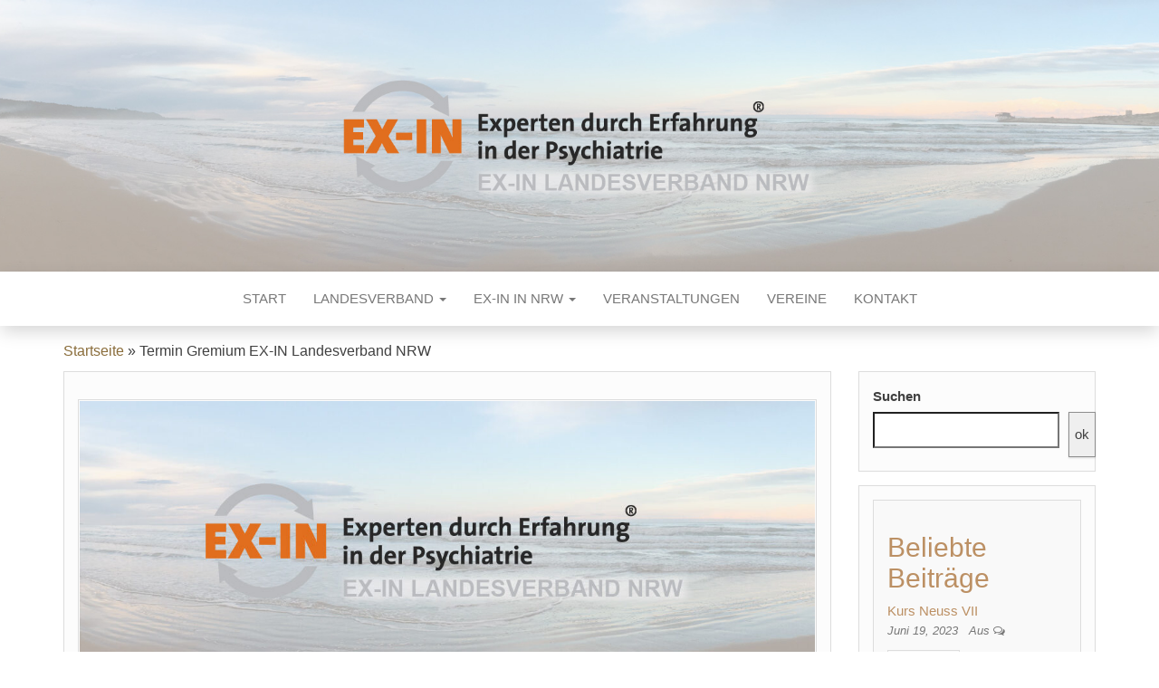

--- FILE ---
content_type: text/html; charset=UTF-8
request_url: https://nrw.ex-in.de/landesverband/termin-gremium-lv-nrw/
body_size: 61891
content:
<!DOCTYPE html>
<html lang="de">
	<head>
		<meta http-equiv="content-type" content="text/html; charset=UTF-8" />
		<meta http-equiv="X-UA-Compatible" content="IE=edge">
		<meta name="viewport" content="width=device-width, initial-scale=1">
		<link rel="pingback" href="https://nrw.ex-in.de/xmlrpc.php" />
		<link rel="dns-prefetch" href="//cdn.hu-manity.co" />
		<!-- Cookie Compliance -->
		<script type="text/javascript">var huOptions = {"appID":"nrwex-inde-8867610","currentLanguage":"de","blocking":true,"globalCookie":false,"isAdmin":false,"privacyConsent":true,"forms":[],"customProviders":[],"customPatterns":[]};</script>
		<script type="text/javascript" src="https://cdn.hu-manity.co/hu-banner.min.js"></script><meta name='robots' content='index, follow, max-image-preview:large, max-snippet:-1, max-video-preview:-1' />

	<!-- This site is optimized with the Yoast SEO plugin v26.7 - https://yoast.com/wordpress/plugins/seo/ -->
	<title>Termin Gremium EX-IN Landesverband NRW - Experten durch Erfahrung in der Psychiatrie</title>
	<meta name="description" content="Das nächste Treffen findet am Mittwoch 25.03.2026 um 17:00 statt und dauert ca. bis 18:30. Ort und Themen im Beitrag. Anmeldung sinnvoll, aber nicht erforderlich." />
	<link rel="canonical" href="https://nrw.ex-in.de/landesverband/termin-gremium-lv-nrw/" />
	<meta property="og:locale" content="de_DE" />
	<meta property="og:type" content="article" />
	<meta property="og:title" content="Termin Gremium EX-IN Landesverband NRW - Experten durch Erfahrung in der Psychiatrie" />
	<meta property="og:description" content="Das nächste Treffen findet am Mittwoch 25.03.2026 um 17:00 statt und dauert ca. bis 18:30. Ort und Themen im Beitrag. Anmeldung sinnvoll, aber nicht erforderlich." />
	<meta property="og:url" content="https://nrw.ex-in.de/landesverband/termin-gremium-lv-nrw/" />
	<meta property="og:site_name" content="Experten durch Erfahrung in der Psychiatrie" />
	<meta property="article:published_time" content="2025-12-17T17:18:34+00:00" />
	<meta property="article:modified_time" content="2025-12-17T19:30:53+00:00" />
	<meta property="og:image" content="http://nrw.ex-in.de/wp-content/uploads/2022/05/Header-EX-IN-NRW.jpg" />
	<meta property="og:image:width" content="1920" />
	<meta property="og:image:height" content="432" />
	<meta property="og:image:type" content="image/jpeg" />
	<meta name="author" content="su" />
	<meta name="twitter:card" content="summary_large_image" />
	<meta name="twitter:label1" content="Verfasst von" />
	<meta name="twitter:data1" content="su" />
	<meta name="twitter:label2" content="Geschätzte Lesezeit" />
	<meta name="twitter:data2" content="2 Minuten" />
	<script type="application/ld+json" class="yoast-schema-graph">{"@context":"https://schema.org","@graph":[{"@type":"Article","@id":"https://nrw.ex-in.de/landesverband/termin-gremium-lv-nrw/#article","isPartOf":{"@id":"https://nrw.ex-in.de/landesverband/termin-gremium-lv-nrw/"},"author":{"name":"su","@id":"https://nrw.ex-in.de/#/schema/person/d73d5dee41a4d7dfee796e62cc6dd4a7"},"headline":"Termin Gremium EX-IN Landesverband NRW","datePublished":"2025-12-17T17:18:34+00:00","dateModified":"2025-12-17T19:30:53+00:00","mainEntityOfPage":{"@id":"https://nrw.ex-in.de/landesverband/termin-gremium-lv-nrw/"},"wordCount":293,"image":{"@id":"https://nrw.ex-in.de/landesverband/termin-gremium-lv-nrw/#primaryimage"},"thumbnailUrl":"https://nrw.ex-in.de/wp-content/uploads/2022/05/Header-EX-IN-NRW.jpg","keywords":["Erfahrungsaustausch","Gemeinsam arbeiten","Gremium EX-IN Landesverband NRW","Landessprecher","Veranstaltungen"],"articleSection":["Landesverband","Veranstaltungen und Berichte"],"inLanguage":"de"},{"@type":"WebPage","@id":"https://nrw.ex-in.de/landesverband/termin-gremium-lv-nrw/","url":"https://nrw.ex-in.de/landesverband/termin-gremium-lv-nrw/","name":"Termin Gremium EX-IN Landesverband NRW - Experten durch Erfahrung in der Psychiatrie","isPartOf":{"@id":"https://nrw.ex-in.de/#website"},"primaryImageOfPage":{"@id":"https://nrw.ex-in.de/landesverband/termin-gremium-lv-nrw/#primaryimage"},"image":{"@id":"https://nrw.ex-in.de/landesverband/termin-gremium-lv-nrw/#primaryimage"},"thumbnailUrl":"https://nrw.ex-in.de/wp-content/uploads/2022/05/Header-EX-IN-NRW.jpg","datePublished":"2025-12-17T17:18:34+00:00","dateModified":"2025-12-17T19:30:53+00:00","author":{"@id":"https://nrw.ex-in.de/#/schema/person/d73d5dee41a4d7dfee796e62cc6dd4a7"},"description":"Das nächste Treffen findet am Mittwoch 25.03.2026 um 17:00 statt und dauert ca. bis 18:30. Ort und Themen im Beitrag. Anmeldung sinnvoll, aber nicht erforderlich.","breadcrumb":{"@id":"https://nrw.ex-in.de/landesverband/termin-gremium-lv-nrw/#breadcrumb"},"inLanguage":"de","potentialAction":[{"@type":"ReadAction","target":["https://nrw.ex-in.de/landesverband/termin-gremium-lv-nrw/"]}]},{"@type":"ImageObject","inLanguage":"de","@id":"https://nrw.ex-in.de/landesverband/termin-gremium-lv-nrw/#primaryimage","url":"https://nrw.ex-in.de/wp-content/uploads/2022/05/Header-EX-IN-NRW.jpg","contentUrl":"https://nrw.ex-in.de/wp-content/uploads/2022/05/Header-EX-IN-NRW.jpg","width":1920,"height":432},{"@type":"BreadcrumbList","@id":"https://nrw.ex-in.de/landesverband/termin-gremium-lv-nrw/#breadcrumb","itemListElement":[{"@type":"ListItem","position":1,"name":"Startseite","item":"https://nrw.ex-in.de/"},{"@type":"ListItem","position":2,"name":"Termin Gremium EX-IN Landesverband NRW"}]},{"@type":"WebSite","@id":"https://nrw.ex-in.de/#website","url":"https://nrw.ex-in.de/","name":"Experten durch Erfahrung in der Psychiatrie","description":"EX-IN Landesverband NRW","potentialAction":[{"@type":"SearchAction","target":{"@type":"EntryPoint","urlTemplate":"https://nrw.ex-in.de/?s={search_term_string}"},"query-input":{"@type":"PropertyValueSpecification","valueRequired":true,"valueName":"search_term_string"}}],"inLanguage":"de"},{"@type":"Person","@id":"https://nrw.ex-in.de/#/schema/person/d73d5dee41a4d7dfee796e62cc6dd4a7","name":"su","image":{"@type":"ImageObject","inLanguage":"de","@id":"https://nrw.ex-in.de/#/schema/person/image/","url":"https://secure.gravatar.com/avatar/913443d67f3ea0cde635e825fa0e188aedd22ed645a44185cee9a6079b4fa287?s=96&d=mm&r=g","contentUrl":"https://secure.gravatar.com/avatar/913443d67f3ea0cde635e825fa0e188aedd22ed645a44185cee9a6079b4fa287?s=96&d=mm&r=g","caption":"su"},"sameAs":["http://nrw.ex-in.de"],"url":"https://nrw.ex-in.de/author/sunshine/"}]}</script>
	<!-- / Yoast SEO plugin. -->


<link rel="alternate" type="application/rss+xml" title="Experten durch Erfahrung in der Psychiatrie &raquo; Feed" href="https://nrw.ex-in.de/feed/" />
<link rel="alternate" type="application/rss+xml" title="Experten durch Erfahrung in der Psychiatrie &raquo; Kommentar-Feed" href="https://nrw.ex-in.de/comments/feed/" />
<link rel="alternate" type="application/rss+xml" title="Experten durch Erfahrung in der Psychiatrie &raquo; Termin Gremium EX-IN Landesverband NRW-Kommentar-Feed" href="https://nrw.ex-in.de/landesverband/termin-gremium-lv-nrw/feed/" />
<link rel="alternate" title="oEmbed (JSON)" type="application/json+oembed" href="https://nrw.ex-in.de/wp-json/oembed/1.0/embed?url=https%3A%2F%2Fnrw.ex-in.de%2Flandesverband%2Ftermin-gremium-lv-nrw%2F" />
<link rel="alternate" title="oEmbed (XML)" type="text/xml+oembed" href="https://nrw.ex-in.de/wp-json/oembed/1.0/embed?url=https%3A%2F%2Fnrw.ex-in.de%2Flandesverband%2Ftermin-gremium-lv-nrw%2F&#038;format=xml" />
<style id='wp-img-auto-sizes-contain-inline-css' type='text/css'>
img:is([sizes=auto i],[sizes^="auto," i]){contain-intrinsic-size:3000px 1500px}
/*# sourceURL=wp-img-auto-sizes-contain-inline-css */
</style>
<style id='wp-emoji-styles-inline-css' type='text/css'>

	img.wp-smiley, img.emoji {
		display: inline !important;
		border: none !important;
		box-shadow: none !important;
		height: 1em !important;
		width: 1em !important;
		margin: 0 0.07em !important;
		vertical-align: -0.1em !important;
		background: none !important;
		padding: 0 !important;
	}
/*# sourceURL=wp-emoji-styles-inline-css */
</style>
<style id='wp-block-library-inline-css' type='text/css'>
:root{--wp-block-synced-color:#7a00df;--wp-block-synced-color--rgb:122,0,223;--wp-bound-block-color:var(--wp-block-synced-color);--wp-editor-canvas-background:#ddd;--wp-admin-theme-color:#007cba;--wp-admin-theme-color--rgb:0,124,186;--wp-admin-theme-color-darker-10:#006ba1;--wp-admin-theme-color-darker-10--rgb:0,107,160.5;--wp-admin-theme-color-darker-20:#005a87;--wp-admin-theme-color-darker-20--rgb:0,90,135;--wp-admin-border-width-focus:2px}@media (min-resolution:192dpi){:root{--wp-admin-border-width-focus:1.5px}}.wp-element-button{cursor:pointer}:root .has-very-light-gray-background-color{background-color:#eee}:root .has-very-dark-gray-background-color{background-color:#313131}:root .has-very-light-gray-color{color:#eee}:root .has-very-dark-gray-color{color:#313131}:root .has-vivid-green-cyan-to-vivid-cyan-blue-gradient-background{background:linear-gradient(135deg,#00d084,#0693e3)}:root .has-purple-crush-gradient-background{background:linear-gradient(135deg,#34e2e4,#4721fb 50%,#ab1dfe)}:root .has-hazy-dawn-gradient-background{background:linear-gradient(135deg,#faaca8,#dad0ec)}:root .has-subdued-olive-gradient-background{background:linear-gradient(135deg,#fafae1,#67a671)}:root .has-atomic-cream-gradient-background{background:linear-gradient(135deg,#fdd79a,#004a59)}:root .has-nightshade-gradient-background{background:linear-gradient(135deg,#330968,#31cdcf)}:root .has-midnight-gradient-background{background:linear-gradient(135deg,#020381,#2874fc)}:root{--wp--preset--font-size--normal:16px;--wp--preset--font-size--huge:42px}.has-regular-font-size{font-size:1em}.has-larger-font-size{font-size:2.625em}.has-normal-font-size{font-size:var(--wp--preset--font-size--normal)}.has-huge-font-size{font-size:var(--wp--preset--font-size--huge)}.has-text-align-center{text-align:center}.has-text-align-left{text-align:left}.has-text-align-right{text-align:right}.has-fit-text{white-space:nowrap!important}#end-resizable-editor-section{display:none}.aligncenter{clear:both}.items-justified-left{justify-content:flex-start}.items-justified-center{justify-content:center}.items-justified-right{justify-content:flex-end}.items-justified-space-between{justify-content:space-between}.screen-reader-text{border:0;clip-path:inset(50%);height:1px;margin:-1px;overflow:hidden;padding:0;position:absolute;width:1px;word-wrap:normal!important}.screen-reader-text:focus{background-color:#ddd;clip-path:none;color:#444;display:block;font-size:1em;height:auto;left:5px;line-height:normal;padding:15px 23px 14px;text-decoration:none;top:5px;width:auto;z-index:100000}html :where(.has-border-color){border-style:solid}html :where([style*=border-top-color]){border-top-style:solid}html :where([style*=border-right-color]){border-right-style:solid}html :where([style*=border-bottom-color]){border-bottom-style:solid}html :where([style*=border-left-color]){border-left-style:solid}html :where([style*=border-width]){border-style:solid}html :where([style*=border-top-width]){border-top-style:solid}html :where([style*=border-right-width]){border-right-style:solid}html :where([style*=border-bottom-width]){border-bottom-style:solid}html :where([style*=border-left-width]){border-left-style:solid}html :where(img[class*=wp-image-]){height:auto;max-width:100%}:where(figure){margin:0 0 1em}html :where(.is-position-sticky){--wp-admin--admin-bar--position-offset:var(--wp-admin--admin-bar--height,0px)}@media screen and (max-width:600px){html :where(.is-position-sticky){--wp-admin--admin-bar--position-offset:0px}}

/*# sourceURL=wp-block-library-inline-css */
</style><style id='wp-block-heading-inline-css' type='text/css'>
h1:where(.wp-block-heading).has-background,h2:where(.wp-block-heading).has-background,h3:where(.wp-block-heading).has-background,h4:where(.wp-block-heading).has-background,h5:where(.wp-block-heading).has-background,h6:where(.wp-block-heading).has-background{padding:1.25em 2.375em}h1.has-text-align-left[style*=writing-mode]:where([style*=vertical-lr]),h1.has-text-align-right[style*=writing-mode]:where([style*=vertical-rl]),h2.has-text-align-left[style*=writing-mode]:where([style*=vertical-lr]),h2.has-text-align-right[style*=writing-mode]:where([style*=vertical-rl]),h3.has-text-align-left[style*=writing-mode]:where([style*=vertical-lr]),h3.has-text-align-right[style*=writing-mode]:where([style*=vertical-rl]),h4.has-text-align-left[style*=writing-mode]:where([style*=vertical-lr]),h4.has-text-align-right[style*=writing-mode]:where([style*=vertical-rl]),h5.has-text-align-left[style*=writing-mode]:where([style*=vertical-lr]),h5.has-text-align-right[style*=writing-mode]:where([style*=vertical-rl]),h6.has-text-align-left[style*=writing-mode]:where([style*=vertical-lr]),h6.has-text-align-right[style*=writing-mode]:where([style*=vertical-rl]){rotate:180deg}
/*# sourceURL=https://nrw.ex-in.de/wp-includes/blocks/heading/style.min.css */
</style>
<style id='wp-block-list-inline-css' type='text/css'>
ol,ul{box-sizing:border-box}:root :where(.wp-block-list.has-background){padding:1.25em 2.375em}
/*# sourceURL=https://nrw.ex-in.de/wp-includes/blocks/list/style.min.css */
</style>
<style id='wp-block-search-inline-css' type='text/css'>
.wp-block-search__button{margin-left:10px;word-break:normal}.wp-block-search__button.has-icon{line-height:0}.wp-block-search__button svg{height:1.25em;min-height:24px;min-width:24px;width:1.25em;fill:currentColor;vertical-align:text-bottom}:where(.wp-block-search__button){border:1px solid #ccc;padding:6px 10px}.wp-block-search__inside-wrapper{display:flex;flex:auto;flex-wrap:nowrap;max-width:100%}.wp-block-search__label{width:100%}.wp-block-search.wp-block-search__button-only .wp-block-search__button{box-sizing:border-box;display:flex;flex-shrink:0;justify-content:center;margin-left:0;max-width:100%}.wp-block-search.wp-block-search__button-only .wp-block-search__inside-wrapper{min-width:0!important;transition-property:width}.wp-block-search.wp-block-search__button-only .wp-block-search__input{flex-basis:100%;transition-duration:.3s}.wp-block-search.wp-block-search__button-only.wp-block-search__searchfield-hidden,.wp-block-search.wp-block-search__button-only.wp-block-search__searchfield-hidden .wp-block-search__inside-wrapper{overflow:hidden}.wp-block-search.wp-block-search__button-only.wp-block-search__searchfield-hidden .wp-block-search__input{border-left-width:0!important;border-right-width:0!important;flex-basis:0;flex-grow:0;margin:0;min-width:0!important;padding-left:0!important;padding-right:0!important;width:0!important}:where(.wp-block-search__input){appearance:none;border:1px solid #949494;flex-grow:1;font-family:inherit;font-size:inherit;font-style:inherit;font-weight:inherit;letter-spacing:inherit;line-height:inherit;margin-left:0;margin-right:0;min-width:3rem;padding:8px;text-decoration:unset!important;text-transform:inherit}:where(.wp-block-search__button-inside .wp-block-search__inside-wrapper){background-color:#fff;border:1px solid #949494;box-sizing:border-box;padding:4px}:where(.wp-block-search__button-inside .wp-block-search__inside-wrapper) .wp-block-search__input{border:none;border-radius:0;padding:0 4px}:where(.wp-block-search__button-inside .wp-block-search__inside-wrapper) .wp-block-search__input:focus{outline:none}:where(.wp-block-search__button-inside .wp-block-search__inside-wrapper) :where(.wp-block-search__button){padding:4px 8px}.wp-block-search.aligncenter .wp-block-search__inside-wrapper{margin:auto}.wp-block[data-align=right] .wp-block-search.wp-block-search__button-only .wp-block-search__inside-wrapper{float:right}
/*# sourceURL=https://nrw.ex-in.de/wp-includes/blocks/search/style.min.css */
</style>
<style id='wp-block-columns-inline-css' type='text/css'>
.wp-block-columns{box-sizing:border-box;display:flex;flex-wrap:wrap!important}@media (min-width:782px){.wp-block-columns{flex-wrap:nowrap!important}}.wp-block-columns{align-items:normal!important}.wp-block-columns.are-vertically-aligned-top{align-items:flex-start}.wp-block-columns.are-vertically-aligned-center{align-items:center}.wp-block-columns.are-vertically-aligned-bottom{align-items:flex-end}@media (max-width:781px){.wp-block-columns:not(.is-not-stacked-on-mobile)>.wp-block-column{flex-basis:100%!important}}@media (min-width:782px){.wp-block-columns:not(.is-not-stacked-on-mobile)>.wp-block-column{flex-basis:0;flex-grow:1}.wp-block-columns:not(.is-not-stacked-on-mobile)>.wp-block-column[style*=flex-basis]{flex-grow:0}}.wp-block-columns.is-not-stacked-on-mobile{flex-wrap:nowrap!important}.wp-block-columns.is-not-stacked-on-mobile>.wp-block-column{flex-basis:0;flex-grow:1}.wp-block-columns.is-not-stacked-on-mobile>.wp-block-column[style*=flex-basis]{flex-grow:0}:where(.wp-block-columns){margin-bottom:1.75em}:where(.wp-block-columns.has-background){padding:1.25em 2.375em}.wp-block-column{flex-grow:1;min-width:0;overflow-wrap:break-word;word-break:break-word}.wp-block-column.is-vertically-aligned-top{align-self:flex-start}.wp-block-column.is-vertically-aligned-center{align-self:center}.wp-block-column.is-vertically-aligned-bottom{align-self:flex-end}.wp-block-column.is-vertically-aligned-stretch{align-self:stretch}.wp-block-column.is-vertically-aligned-bottom,.wp-block-column.is-vertically-aligned-center,.wp-block-column.is-vertically-aligned-top{width:100%}
/*# sourceURL=https://nrw.ex-in.de/wp-includes/blocks/columns/style.min.css */
</style>
<style id='wp-block-group-inline-css' type='text/css'>
.wp-block-group{box-sizing:border-box}:where(.wp-block-group.wp-block-group-is-layout-constrained){position:relative}
/*# sourceURL=https://nrw.ex-in.de/wp-includes/blocks/group/style.min.css */
</style>
<style id='wp-block-paragraph-inline-css' type='text/css'>
.is-small-text{font-size:.875em}.is-regular-text{font-size:1em}.is-large-text{font-size:2.25em}.is-larger-text{font-size:3em}.has-drop-cap:not(:focus):first-letter{float:left;font-size:8.4em;font-style:normal;font-weight:100;line-height:.68;margin:.05em .1em 0 0;text-transform:uppercase}body.rtl .has-drop-cap:not(:focus):first-letter{float:none;margin-left:.1em}p.has-drop-cap.has-background{overflow:hidden}:root :where(p.has-background){padding:1.25em 2.375em}:where(p.has-text-color:not(.has-link-color)) a{color:inherit}p.has-text-align-left[style*="writing-mode:vertical-lr"],p.has-text-align-right[style*="writing-mode:vertical-rl"]{rotate:180deg}
/*# sourceURL=https://nrw.ex-in.de/wp-includes/blocks/paragraph/style.min.css */
</style>
<style id='wp-block-separator-inline-css' type='text/css'>
@charset "UTF-8";.wp-block-separator{border:none;border-top:2px solid}:root :where(.wp-block-separator.is-style-dots){height:auto;line-height:1;text-align:center}:root :where(.wp-block-separator.is-style-dots):before{color:currentColor;content:"···";font-family:serif;font-size:1.5em;letter-spacing:2em;padding-left:2em}.wp-block-separator.is-style-dots{background:none!important;border:none!important}
/*# sourceURL=https://nrw.ex-in.de/wp-includes/blocks/separator/style.min.css */
</style>
<style id='global-styles-inline-css' type='text/css'>
:root{--wp--preset--aspect-ratio--square: 1;--wp--preset--aspect-ratio--4-3: 4/3;--wp--preset--aspect-ratio--3-4: 3/4;--wp--preset--aspect-ratio--3-2: 3/2;--wp--preset--aspect-ratio--2-3: 2/3;--wp--preset--aspect-ratio--16-9: 16/9;--wp--preset--aspect-ratio--9-16: 9/16;--wp--preset--color--black: #000000;--wp--preset--color--cyan-bluish-gray: #abb8c3;--wp--preset--color--white: #ffffff;--wp--preset--color--pale-pink: #f78da7;--wp--preset--color--vivid-red: #cf2e2e;--wp--preset--color--luminous-vivid-orange: #ff6900;--wp--preset--color--luminous-vivid-amber: #fcb900;--wp--preset--color--light-green-cyan: #7bdcb5;--wp--preset--color--vivid-green-cyan: #00d084;--wp--preset--color--pale-cyan-blue: #8ed1fc;--wp--preset--color--vivid-cyan-blue: #0693e3;--wp--preset--color--vivid-purple: #9b51e0;--wp--preset--gradient--vivid-cyan-blue-to-vivid-purple: linear-gradient(135deg,rgb(6,147,227) 0%,rgb(155,81,224) 100%);--wp--preset--gradient--light-green-cyan-to-vivid-green-cyan: linear-gradient(135deg,rgb(122,220,180) 0%,rgb(0,208,130) 100%);--wp--preset--gradient--luminous-vivid-amber-to-luminous-vivid-orange: linear-gradient(135deg,rgb(252,185,0) 0%,rgb(255,105,0) 100%);--wp--preset--gradient--luminous-vivid-orange-to-vivid-red: linear-gradient(135deg,rgb(255,105,0) 0%,rgb(207,46,46) 100%);--wp--preset--gradient--very-light-gray-to-cyan-bluish-gray: linear-gradient(135deg,rgb(238,238,238) 0%,rgb(169,184,195) 100%);--wp--preset--gradient--cool-to-warm-spectrum: linear-gradient(135deg,rgb(74,234,220) 0%,rgb(151,120,209) 20%,rgb(207,42,186) 40%,rgb(238,44,130) 60%,rgb(251,105,98) 80%,rgb(254,248,76) 100%);--wp--preset--gradient--blush-light-purple: linear-gradient(135deg,rgb(255,206,236) 0%,rgb(152,150,240) 100%);--wp--preset--gradient--blush-bordeaux: linear-gradient(135deg,rgb(254,205,165) 0%,rgb(254,45,45) 50%,rgb(107,0,62) 100%);--wp--preset--gradient--luminous-dusk: linear-gradient(135deg,rgb(255,203,112) 0%,rgb(199,81,192) 50%,rgb(65,88,208) 100%);--wp--preset--gradient--pale-ocean: linear-gradient(135deg,rgb(255,245,203) 0%,rgb(182,227,212) 50%,rgb(51,167,181) 100%);--wp--preset--gradient--electric-grass: linear-gradient(135deg,rgb(202,248,128) 0%,rgb(113,206,126) 100%);--wp--preset--gradient--midnight: linear-gradient(135deg,rgb(2,3,129) 0%,rgb(40,116,252) 100%);--wp--preset--font-size--small: 13px;--wp--preset--font-size--medium: 20px;--wp--preset--font-size--large: 36px;--wp--preset--font-size--x-large: 42px;--wp--preset--spacing--20: 0.44rem;--wp--preset--spacing--30: 0.67rem;--wp--preset--spacing--40: 1rem;--wp--preset--spacing--50: 1.5rem;--wp--preset--spacing--60: 2.25rem;--wp--preset--spacing--70: 3.38rem;--wp--preset--spacing--80: 5.06rem;--wp--preset--shadow--natural: 6px 6px 9px rgba(0, 0, 0, 0.2);--wp--preset--shadow--deep: 12px 12px 50px rgba(0, 0, 0, 0.4);--wp--preset--shadow--sharp: 6px 6px 0px rgba(0, 0, 0, 0.2);--wp--preset--shadow--outlined: 6px 6px 0px -3px rgb(255, 255, 255), 6px 6px rgb(0, 0, 0);--wp--preset--shadow--crisp: 6px 6px 0px rgb(0, 0, 0);}:where(.is-layout-flex){gap: 0.5em;}:where(.is-layout-grid){gap: 0.5em;}body .is-layout-flex{display: flex;}.is-layout-flex{flex-wrap: wrap;align-items: center;}.is-layout-flex > :is(*, div){margin: 0;}body .is-layout-grid{display: grid;}.is-layout-grid > :is(*, div){margin: 0;}:where(.wp-block-columns.is-layout-flex){gap: 2em;}:where(.wp-block-columns.is-layout-grid){gap: 2em;}:where(.wp-block-post-template.is-layout-flex){gap: 1.25em;}:where(.wp-block-post-template.is-layout-grid){gap: 1.25em;}.has-black-color{color: var(--wp--preset--color--black) !important;}.has-cyan-bluish-gray-color{color: var(--wp--preset--color--cyan-bluish-gray) !important;}.has-white-color{color: var(--wp--preset--color--white) !important;}.has-pale-pink-color{color: var(--wp--preset--color--pale-pink) !important;}.has-vivid-red-color{color: var(--wp--preset--color--vivid-red) !important;}.has-luminous-vivid-orange-color{color: var(--wp--preset--color--luminous-vivid-orange) !important;}.has-luminous-vivid-amber-color{color: var(--wp--preset--color--luminous-vivid-amber) !important;}.has-light-green-cyan-color{color: var(--wp--preset--color--light-green-cyan) !important;}.has-vivid-green-cyan-color{color: var(--wp--preset--color--vivid-green-cyan) !important;}.has-pale-cyan-blue-color{color: var(--wp--preset--color--pale-cyan-blue) !important;}.has-vivid-cyan-blue-color{color: var(--wp--preset--color--vivid-cyan-blue) !important;}.has-vivid-purple-color{color: var(--wp--preset--color--vivid-purple) !important;}.has-black-background-color{background-color: var(--wp--preset--color--black) !important;}.has-cyan-bluish-gray-background-color{background-color: var(--wp--preset--color--cyan-bluish-gray) !important;}.has-white-background-color{background-color: var(--wp--preset--color--white) !important;}.has-pale-pink-background-color{background-color: var(--wp--preset--color--pale-pink) !important;}.has-vivid-red-background-color{background-color: var(--wp--preset--color--vivid-red) !important;}.has-luminous-vivid-orange-background-color{background-color: var(--wp--preset--color--luminous-vivid-orange) !important;}.has-luminous-vivid-amber-background-color{background-color: var(--wp--preset--color--luminous-vivid-amber) !important;}.has-light-green-cyan-background-color{background-color: var(--wp--preset--color--light-green-cyan) !important;}.has-vivid-green-cyan-background-color{background-color: var(--wp--preset--color--vivid-green-cyan) !important;}.has-pale-cyan-blue-background-color{background-color: var(--wp--preset--color--pale-cyan-blue) !important;}.has-vivid-cyan-blue-background-color{background-color: var(--wp--preset--color--vivid-cyan-blue) !important;}.has-vivid-purple-background-color{background-color: var(--wp--preset--color--vivid-purple) !important;}.has-black-border-color{border-color: var(--wp--preset--color--black) !important;}.has-cyan-bluish-gray-border-color{border-color: var(--wp--preset--color--cyan-bluish-gray) !important;}.has-white-border-color{border-color: var(--wp--preset--color--white) !important;}.has-pale-pink-border-color{border-color: var(--wp--preset--color--pale-pink) !important;}.has-vivid-red-border-color{border-color: var(--wp--preset--color--vivid-red) !important;}.has-luminous-vivid-orange-border-color{border-color: var(--wp--preset--color--luminous-vivid-orange) !important;}.has-luminous-vivid-amber-border-color{border-color: var(--wp--preset--color--luminous-vivid-amber) !important;}.has-light-green-cyan-border-color{border-color: var(--wp--preset--color--light-green-cyan) !important;}.has-vivid-green-cyan-border-color{border-color: var(--wp--preset--color--vivid-green-cyan) !important;}.has-pale-cyan-blue-border-color{border-color: var(--wp--preset--color--pale-cyan-blue) !important;}.has-vivid-cyan-blue-border-color{border-color: var(--wp--preset--color--vivid-cyan-blue) !important;}.has-vivid-purple-border-color{border-color: var(--wp--preset--color--vivid-purple) !important;}.has-vivid-cyan-blue-to-vivid-purple-gradient-background{background: var(--wp--preset--gradient--vivid-cyan-blue-to-vivid-purple) !important;}.has-light-green-cyan-to-vivid-green-cyan-gradient-background{background: var(--wp--preset--gradient--light-green-cyan-to-vivid-green-cyan) !important;}.has-luminous-vivid-amber-to-luminous-vivid-orange-gradient-background{background: var(--wp--preset--gradient--luminous-vivid-amber-to-luminous-vivid-orange) !important;}.has-luminous-vivid-orange-to-vivid-red-gradient-background{background: var(--wp--preset--gradient--luminous-vivid-orange-to-vivid-red) !important;}.has-very-light-gray-to-cyan-bluish-gray-gradient-background{background: var(--wp--preset--gradient--very-light-gray-to-cyan-bluish-gray) !important;}.has-cool-to-warm-spectrum-gradient-background{background: var(--wp--preset--gradient--cool-to-warm-spectrum) !important;}.has-blush-light-purple-gradient-background{background: var(--wp--preset--gradient--blush-light-purple) !important;}.has-blush-bordeaux-gradient-background{background: var(--wp--preset--gradient--blush-bordeaux) !important;}.has-luminous-dusk-gradient-background{background: var(--wp--preset--gradient--luminous-dusk) !important;}.has-pale-ocean-gradient-background{background: var(--wp--preset--gradient--pale-ocean) !important;}.has-electric-grass-gradient-background{background: var(--wp--preset--gradient--electric-grass) !important;}.has-midnight-gradient-background{background: var(--wp--preset--gradient--midnight) !important;}.has-small-font-size{font-size: var(--wp--preset--font-size--small) !important;}.has-medium-font-size{font-size: var(--wp--preset--font-size--medium) !important;}.has-large-font-size{font-size: var(--wp--preset--font-size--large) !important;}.has-x-large-font-size{font-size: var(--wp--preset--font-size--x-large) !important;}
:where(.wp-block-columns.is-layout-flex){gap: 2em;}:where(.wp-block-columns.is-layout-grid){gap: 2em;}
/*# sourceURL=global-styles-inline-css */
</style>
<style id='core-block-supports-inline-css' type='text/css'>
.wp-container-core-group-is-layout-ad2f72ca{flex-wrap:nowrap;}.wp-container-core-columns-is-layout-9d6595d7{flex-wrap:nowrap;}
/*# sourceURL=core-block-supports-inline-css */
</style>

<style id='classic-theme-styles-inline-css' type='text/css'>
/*! This file is auto-generated */
.wp-block-button__link{color:#fff;background-color:#32373c;border-radius:9999px;box-shadow:none;text-decoration:none;padding:calc(.667em + 2px) calc(1.333em + 2px);font-size:1.125em}.wp-block-file__button{background:#32373c;color:#fff;text-decoration:none}
/*# sourceURL=/wp-includes/css/classic-themes.min.css */
</style>
<link rel='stylesheet' id='ht-contactform-block-style-css' href='https://nrw.ex-in.de/wp-content/plugins/ht-contactform/blocks/src/assets/css/style-index.css?ver=2.7.0' type='text/css' media='all' />
<link rel='stylesheet' id='contact-form-7-css' href='https://nrw.ex-in.de/wp-content/plugins/contact-form-7/includes/css/styles.css?ver=6.1.4' type='text/css' media='all' />
<link rel='stylesheet' id='cf7-extension-front-style-css' href='https://nrw.ex-in.de/wp-content/plugins/extensions-for-cf7/assets/css/cf7-extension-front-style.css?ver=3.4.0' type='text/css' media='all' />
<link rel='stylesheet' id='head-plus-css-css' href='https://nrw.ex-in.de/wp-content/plugins/head-plus/css/style.css?ver=1.1.2' type='text/css' media='all' />
<link rel='stylesheet' id='kalender-digital-css' href='https://nrw.ex-in.de/wp-content/plugins/kalender-digital/public/css/kalender-digital-public.css?ver=1.0.11' type='text/css' media='all' />
<link rel='stylesheet' id='head-blog-fonts-css' data-borlabs-font-blocker-href='https://fonts.googleapis.com/css?family=Raleway%3A300%2C400%2C700&#038;subset=latin-ext' type='text/css' media='all' />
<link rel='stylesheet' id='bootstrap-css' href='https://nrw.ex-in.de/wp-content/themes/head-blog/css/bootstrap.css?ver=3.3.7' type='text/css' media='all' />
<link rel='stylesheet' id='head-blog-stylesheet-css' href='https://nrw.ex-in.de/wp-content/themes/head-blog/style.css?ver=1.0.9' type='text/css' media='all' />
<link rel='stylesheet' id='font-awesome-css' href='https://nrw.ex-in.de/wp-content/themes/head-blog/css/font-awesome.min.css?ver=4.7.0' type='text/css' media='all' />
<script type="text/javascript" src="https://nrw.ex-in.de/wp-includes/js/jquery/jquery.min.js?ver=3.7.1" id="jquery-core-js"></script>
<script type="text/javascript" src="https://nrw.ex-in.de/wp-includes/js/jquery/jquery-migrate.min.js?ver=3.4.1" id="jquery-migrate-js"></script>
<script type="text/javascript" src="https://nrw.ex-in.de/wp-content/plugins/kalender-digital/public/js/kalender-digital-public.js?ver=1.0.11" id="kalender-digital-js"></script>
<link rel="https://api.w.org/" href="https://nrw.ex-in.de/wp-json/" /><link rel="alternate" title="JSON" type="application/json" href="https://nrw.ex-in.de/wp-json/wp/v2/posts/894" /><link rel="EditURI" type="application/rsd+xml" title="RSD" href="https://nrw.ex-in.de/xmlrpc.php?rsd" />
<meta name="generator" content="WordPress 6.9" />
<link rel='shortlink' href='https://nrw.ex-in.de/?p=894' />
	<style id="twentyseventeen-custom-header-styles" type="text/css">
			.site-title,
		.site-description {
			position: absolute;
			clip: rect(1px, 1px, 1px, 1px);
		}
		</style>
	<link rel="icon" href="https://nrw.ex-in.de/wp-content/uploads/2022/05/Logo-solo-250-px-150x150.jpg" sizes="32x32" />
<link rel="icon" href="https://nrw.ex-in.de/wp-content/uploads/2022/05/Logo-solo-250-px.jpg" sizes="192x192" />
<link rel="apple-touch-icon" href="https://nrw.ex-in.de/wp-content/uploads/2022/05/Logo-solo-250-px.jpg" />
<meta name="msapplication-TileImage" content="https://nrw.ex-in.de/wp-content/uploads/2022/05/Logo-solo-250-px.jpg" />
<style id="kirki-inline-styles">.site-branding-text h1.site-title a, .site-branding-text .site-title a, .site-branding-text h1.site-title a:hover, .site-branding-text .site-title a:hover, .site-branding-text h1.site-title, .site-branding-text .site-title{font-size:60px;font-weight:700;letter-spacing:0px;line-height:70px;text-transform:uppercase;}p.site-description{font-size:23px;font-weight:400;letter-spacing:0px;line-height:26px;text-transform:none;}#site-navigation, #site-navigation .navbar-nav > li > a, #site-navigation .dropdown-menu > li > a{font-size:15px;font-weight:400;letter-spacing:0px;text-transform:uppercase;}#top-navigation, #top-navigation .navbar-nav > li > a, #top-navigation .dropdown-menu > li > a, #top-navigation .nav .open > a{font-size:11px;font-weight:400;letter-spacing:0px;text-transform:uppercase;color:#fff;}#top-navigation .navbar-toggle .icon-bar{background-color:#fff;}#top-navigation .navbar-toggle{border-color:#fff;}body{font-size:16px;letter-spacing:0px;line-height:1.6;}.news-item h2 a, .page-header, .page-header a, h1.single-title, h1, h2, h3, h4, h5, h6{color:#bc9064;}#sidebar .widget-title h3{font-size:15px;font-weight:400;letter-spacing:0px;line-height:1.6;}.widget{font-size:15px;font-weight:400;letter-spacing:0px;line-height:1.6;}#content-footer-section .widget{font-size:15px;font-weight:400;letter-spacing:0px;text-transform:none;}#content-footer-section .widget-title h3{font-size:15px;font-weight:400;letter-spacing:0px;line-height:1.6;}#footer-nav, #footer-nav .navbar-nav > li > a, #footer-nav .dropdown-menu > li > a{font-size:15px;font-weight:400;letter-spacing:0px;text-transform:none;color:#fff;}.site-heading{padding-bottom:150px;padding-top:150px;}@media (min-width: 1480px){.head-plus-content-1440 .container{width:1170px;}.head-plus-content-1440 .site-heading{max-width:1170px;}}@media (min-width: 1320px){.head-plus-content-1280 .container{width:1170px;}.head-plus-content-1280 .site-heading{max-width:1170px;}}@media (min-width: 1200px){.head-plus-content-1170 .container{width:1170px;}.head-plus-content-1024 .container{width:1170px;}.head-plus-content-980 .container{width:1170px;}.head-plus-content-1170 .site-heading{max-width:1170px;}.head-plus-content-1024 .site-heading{max-width:1170px;}.head-plus-content-980 .site-heading{max-width:1170px;}}@media (min-width: 992px){.widget.col-md-3{width:25%;}}@media (max-width: 991px){.site-heading{padding-bottom:100px;padding-top:100px;}}@media (max-width: 767px){.site-heading{padding-bottom:80px;padding-top:80px;}}</style>	</head>
	<body id="blog" class="wp-singular post-template-default single single-post postid-894 single-format-standard wp-theme-head-blog cookies-not-set preloader-visible head-plus-content-1170 sidebar-sticky head-blog top-menu-on">
        		<div class="site-header container-fluid" style="background-image: url(https://nrw.ex-in.de/wp-content/uploads/2022/05/Header-EX-IN-NRW.jpg)">
	<div class="custom-header container" >
			<div class="site-heading text-center">
        		<div class="ad-before-heading container text-center"></div>
					<div class="site-branding-logo">
									</div>
				<div class="site-branding-text">
											<p class="site-title"><a href="https://nrw.ex-in.de/" rel="home">Experten durch Erfahrung in der Psychiatrie</a></p>
					
											<p class="site-description">
							EX-IN Landesverband NRW						</p>
									</div><!-- .site-branding-text -->
        		<div class="ad-after-heading container text-center"></div>
				</div>
	</div>
</div>
 
<div class="main-menu">
	<nav id="site-navigation" class="navbar navbar-default navbar-center">     
		<div class="container">   
			<div class="navbar-header">
									<div id="main-menu-panel" class="open-panel" data-panel="main-menu-panel">
						<span></span>
						<span></span>
						<span></span>
					</div>
							</div>
			<div class="menu-container"><ul id="menu-hauptmenue" class="nav navbar-nav"><li id="menu-item-17" class="menu-item menu-item-type-custom menu-item-object-custom menu-item-home menu-item-17"><a title="Start" href="http://nrw.ex-in.de">Start</a></li>
<li id="menu-item-24" class="menu-item menu-item-type-post_type menu-item-object-page menu-item-has-children menu-item-24 dropdown"><a title="Landesverband" href="https://nrw.ex-in.de/landesverband/" data-toggle="dropdown" class="dropdown-toggle">Landesverband <span class="caret"></span></a>
<ul role="menu" class=" dropdown-menu">
	<li id="menu-item-101" class="menu-item menu-item-type-post_type menu-item-object-page menu-item-101"><a title="Arbeitsgruppen" href="https://nrw.ex-in.de/landesverband/arbeitsgruppen/">Arbeitsgruppen</a></li>
	<li id="menu-item-104" class="menu-item menu-item-type-post_type menu-item-object-page menu-item-104"><a title="Aktuelle Projekte" href="https://nrw.ex-in.de/landesverband/aktuelle-projekte/">Aktuelle Projekte</a></li>
</ul>
</li>
<li id="menu-item-111" class="menu-item menu-item-type-post_type menu-item-object-page menu-item-has-children menu-item-111 dropdown"><a title="EX-IN in NRW" href="https://nrw.ex-in.de/ex-in-nrw/" data-toggle="dropdown" class="dropdown-toggle">EX-IN in NRW <span class="caret"></span></a>
<ul role="menu" class=" dropdown-menu">
	<li id="menu-item-112" class="menu-item menu-item-type-post_type menu-item-object-page menu-item-has-children menu-item-112 dropdown-submenu"><a title="EX-IN Kurse NRW" href="https://nrw.ex-in.de/ex-in-nrw/kurse-nrw/" data-toggle="dropdown" class="dropdown-toggle">EX-IN Kurse NRW</a>
	<ul role="menu" class=" dropdown-menu">
		<li id="menu-item-116" class="menu-item menu-item-type-post_type menu-item-object-page menu-item-116"><a title="Region Rheinland" href="https://nrw.ex-in.de/ex-in-nrw/kurse-nrw/kurse-region-rheinland/">Region Rheinland</a></li>
		<li id="menu-item-129" class="menu-item menu-item-type-post_type menu-item-object-page menu-item-129"><a title="Region Ostwestphalen-Lippe (OWL)" href="https://nrw.ex-in.de/ex-in-nrw/kurse-nrw/kurse-region-owl/">Region Ostwestphalen-Lippe (OWL)</a></li>
		<li id="menu-item-131" class="menu-item menu-item-type-post_type menu-item-object-page menu-item-131"><a title="Redundant 5" href="https://nrw.ex-in.de/ex-in-nrw/kurse-nrw/kurse-redundant5/">Redundant 5</a></li>
		<li id="menu-item-130" class="menu-item menu-item-type-post_type menu-item-object-page menu-item-130"><a title="Redundant 6" href="https://nrw.ex-in.de/ex-in-nrw/kurse-nrw/kurse-redundant6/">Redundant 6</a></li>
		<li id="menu-item-132" class="menu-item menu-item-type-post_type menu-item-object-page menu-item-132"><a title="Redundant 7" href="https://nrw.ex-in.de/ex-in-nrw/kurse-nrw/kurse-redundant7/">Redundant 7</a></li>
	</ul>
</li>
	<li id="menu-item-115" class="menu-item menu-item-type-post_type menu-item-object-page menu-item-has-children menu-item-115 dropdown-submenu"><a title="EX-IN Arbeitgeber NRW" href="https://nrw.ex-in.de/ex-in-nrw/arbeitgeber-nrw/" data-toggle="dropdown" class="dropdown-toggle">EX-IN Arbeitgeber NRW</a>
	<ul role="menu" class=" dropdown-menu">
		<li id="menu-item-135" class="menu-item menu-item-type-post_type menu-item-object-page menu-item-135"><a title="redundant" href="https://nrw.ex-in.de/ex-in-nrw/arbeitgeber-nrw/arbeitgeber-duesseldorf/">redundant</a></li>
		<li id="menu-item-138" class="menu-item menu-item-type-post_type menu-item-object-page menu-item-138"><a title="redundant 2" href="https://nrw.ex-in.de/ex-in-nrw/arbeitgeber-nrw/arbeitgeber-kreis-viersen/">redundant 2</a></li>
		<li id="menu-item-141" class="menu-item menu-item-type-post_type menu-item-object-page menu-item-141"><a title="redundant 3" href="https://nrw.ex-in.de/ex-in-nrw/arbeitgeber-nrw/arbeitgeber-neuss/">redundant 3</a></li>
		<li id="menu-item-144" class="menu-item menu-item-type-post_type menu-item-object-page menu-item-144"><a title="redundant 4" href="https://nrw.ex-in.de/ex-in-nrw/arbeitgeber-nrw/arbeitgeber-siegburg/">redundant 4</a></li>
	</ul>
</li>
</ul>
</li>
<li id="menu-item-28" class="menu-item menu-item-type-post_type menu-item-object-page menu-item-28"><a title="Veranstaltungen" href="https://nrw.ex-in.de/veranstaltungen/">Veranstaltungen</a></li>
<li id="menu-item-147" class="menu-item menu-item-type-post_type menu-item-object-page menu-item-147"><a title="Vereine" href="https://nrw.ex-in.de/vereine/">Vereine</a></li>
<li id="menu-item-78" class="menu-item menu-item-type-post_type menu-item-object-page menu-item-78"><a title="Kontakt" href="https://nrw.ex-in.de/kontakt/">Kontakt</a></li>
</ul></div>		</div>
			</nav> 
</div>
		<div class="ad-after-menu container text-center"></div>
	
<div class="container main-container" role="main">
	<div class="page-area">
		<p id="breadcrumbs"><span><span><a href="https://nrw.ex-in.de/">Startseite</a></span> &raquo; <span class="breadcrumb_last" aria-current="page">Termin Gremium EX-IN Landesverband NRW</span></span></p>
<!-- start content container -->
<!-- start content container -->
<div class="row">      
			<article class="col-md-9">
			                         
					<div class="post-894 post type-post status-publish format-standard has-post-thumbnail hentry category-landesverband category-veranstaltungen-und-berichte tag-erfahrungsaustausch tag-gemeinsam-arbeiten tag-gremium-ex-in-landesverband-nrw tag-landessprecher tag-veranstaltungen">
						<div class="single-wrap col-md-12">
									<div class="news-thumb ">
							<img class="lazy" src="https://nrw.ex-in.de/wp-content/plugins/head-plus/img/preloader.gif" data-src="https://nrw.ex-in.de/wp-content/uploads/2022/05/Header-EX-IN-NRW-1140x432.jpg" width="1140" height="432" title="Termin Gremium EX-IN Landesverband NRW" alt="Termin Gremium EX-IN Landesverband NRW"/>
				<noscript>
				<img width="1140" height="432" src="https://nrw.ex-in.de/wp-content/uploads/2022/05/Header-EX-IN-NRW-1140x432.jpg" class="attachment-head-blog-single size-head-blog-single wp-post-image" alt="" decoding="async" fetchpriority="high" />				</noscript>
					</div><!-- .news-thumb -->
								<h1 class="single-title">Termin Gremium EX-IN Landesverband NRW</h1>							<div class="single-meta text-center">
									<span class="posted-date">
		Dezember 17, 2025	</span>
	<span class="comments-meta">
		Aus		<i class="fa fa-comments-o"></i>
	</span>
									<span class="author-meta">
									<span class="author-meta-by">Von</span>
									<a href="https://nrw.ex-in.de/author/sunshine/">
										su									</a>
								</span>
							</div>	
							<div class="single-content"> 
								<div class="single-entry-summary">
											<div class="ad-before-content text-center"></div>
	    							
<p>Die Treffen des Gremiums EX-IN Landesverband NRW unter dem Dach des I.d.E.E. Vereins findet im Jahr 2026 an folgenden Terminen <strong>um 17:00</strong> statt und dauern ca. bis 18:30.</p>



<ul class="wp-block-list">
<li>Mittwoch, 25.03.2026 17:00 via Zoom</li>



<li>Mittwoch, 24.06.2026 17:00 via Zoom</li>



<li>Mittwoch, 23.09.2026 17:00 via Zoom</li>



<li>Mittwoch, 02.12.2026 17:00 via Zoom</li>
</ul>



<p>Ort: online</p>



<p>Eine Anmeldung zur Veranstaltung ist sinnvoll, aber nicht erforderlich.</p>



<p>Die Landessprecher führen eine Teilnehmerliste, die zur regelmäßigen Benachrichtigung mit der Einladung (mit Link bei online Terminen) und zur Verteilung der Mitschriften sowie wichtiger Hinweise dient.  <br>Anmeldung zur Liste über das <strong><a href="https://nrw.ex-in.de/landesverband/anmeldung-zur-teilnehmerliste/">Formular </a></strong>auf dieser Webseite.</p>



<p>Dauerlink zur online Veranstaltung: <br><a href="https://eu01web.zoom.us/j/69153664116?pwd=R0xnNU8zSG5JSk01Z2FLM3RLbkk0UT09" target="_blank" rel="noreferrer noopener">https://eu01web.zoom.us/j/69153664116?pwd=R0xnNU8zSG5JSk01Z2FLM3RLbkk0UT09</a></p>



<p>Meeting-ID: 691 5366 4116<br>Kenncode: 385343</p>



<h2 class="wp-block-heading">Wichtige Themen unter TOP4:</h2>



<ul class="wp-block-list">
<li>(wird später ergänzt)</li>



<li>In Absprache mit EX-IN Deutschland e.V. werden wir 2026 Wahlen zur Besetzung des Landessprechertandems durchführen müssen. Dies erfordert nicht nur eine ausreichende Menge Kandidaten (mindestens 3) sondern auch eine Menge Organisationsarbeit. Mitarbeit erwünscht!</li>
</ul>



<hr class="wp-block-separator has-alpha-channel-opacity"/>



<h2 class="wp-block-heading">übliche Tagesordnung</h2>



<h4 class="wp-block-heading">TOP 1: Begrüßung</h4>



<ul class="wp-block-list">
<li>Begrüßung</li>



<li>Eventuelle Vorstellung der anwesenden Teilnehmer</li>



<li>Aktuelle Ankündigungen</li>
</ul>



<h4 class="wp-block-heading">TOP 2: Protokoll</h4>



<ul class="wp-block-list">
<li>Bestätigung des Erhalts durch die anwesenden Teilnehmer</li>



<li>Fragen und Anregungen zum Protokoll der letzten Sitzung</li>



<li>Verabschiedung des Protokolls der letzten Sitzung</li>



<li>Anmerkungen zum aktuellen Protokoll</li>
</ul>



<h4 class="wp-block-heading">TOP 3: Berichte</h4>



<ul class="wp-block-list">
<li>Bericht des Landessprechers</li>



<li>Berichte von den Standorten</li>



<li>Berichte von Gremien und Veranstaltungen</li>



<li>Bericht der EX-IN muVi- Organisatoren</li>



<li>Bericht aus der Online-Redaktion</li>
</ul>



<h4 class="wp-block-heading">TOP 4: Aktuelle Themen</h4>



<ul class="wp-block-list">
<li>Themen, die mit der Einladung angekündigt werden</li>
</ul>



<h4 class="wp-block-heading">TOP 5: Verschiedenes</h4>



<ul class="wp-block-list">
<li>Themen, die sich z.B. aus den Berichten ergeben oder von den Teilnehmenden spontan eingebracht werden.</li>



<li>Vorschläge zum nächsten Termin</li>
</ul>



<h4 class="wp-block-heading">TOP 6: Verabschiedung</h4>



<ul class="wp-block-list">
<li>Verabschiedung</li>
</ul>



<h3 class="wp-block-heading">nächster Termin</h3>



<ul class="wp-block-list">
<li>Ein neuer Termin, ob online oder in Präsenz, wird immer wieder neu festgelegt. Derzeit finden die Treffen meistens Mittwochs statt.</li>



<li>Anstehende Termine in 2025 soweit bekannt:
<ul class="wp-block-list">
<li>Mittwoch, 17.12.2025 17:00 online</li>
</ul>
</li>
</ul>
    									<div class="ad-after-content text-center"></div>
									</div><!-- .single-entry-summary -->
																<div class="entry-footer"><div class="cat-links"><span class="space-right">Kategorie</span><a href="https://nrw.ex-in.de/category/landesverband/">Landesverband</a> <a href="https://nrw.ex-in.de/category/veranstaltungen-und-berichte/">Veranstaltungen und Berichte</a></div><div class="tags-links"><span class="space-right">Schlagwörter</span><a href="https://nrw.ex-in.de/tag/erfahrungsaustausch/">Erfahrungsaustausch</a> <a href="https://nrw.ex-in.de/tag/gemeinsam-arbeiten/">Gemeinsam arbeiten</a> <a href="https://nrw.ex-in.de/tag/gremium-ex-in-landesverband-nrw/">Gremium EX-IN Landesverband NRW</a> <a href="https://nrw.ex-in.de/tag/landessprecher/">Landessprecher</a> <a href="https://nrw.ex-in.de/tag/veranstaltungen/">Veranstaltungen</a></div></div>							</div>
						</div>
													<div class="single-footer">
									<div id="comments" class="comments-template">
			</div>
 
							</div>
											</div>        
				        
			    
		</article> 
			<aside id="sidebar" class="col-md-3">
    <div class="sidebar__inner">
		  <div id="block-2" class="widget widget_block widget_search"><form role="search" method="get" action="https://nrw.ex-in.de/" class="wp-block-search__button-outside wp-block-search__text-button wp-block-search"    ><label class="wp-block-search__label" for="wp-block-search__input-1" >Suchen</label><div class="wp-block-search__inside-wrapper" ><input class="wp-block-search__input" id="wp-block-search__input-1" placeholder="" value="" type="search" name="s" required /><button aria-label="ok" class="wp-block-search__button wp-element-button" type="submit" >ok</button></div></form></div><div id="block-4" class="widget widget_block">
<div class="wp-block-group is-nowrap is-layout-flex wp-container-core-group-is-layout-ad2f72ca wp-block-group-is-layout-flex"><div class="widget popular-posts widget_popular_posts">
			<div class="popular-news-section">

				<h2 class="widgettitle">Beliebte Beiträge</h2>
							<div class="news-item layout-two">
																<div class="news-text-wrap">
									<h2>
										<a href="https://nrw.ex-in.de/standort-neuss/kurs-neuss-vii/">
											Kurs Neuss VII										</a>
									</h2>
										<span class="posted-date">
		Juni 19, 2023	</span>
	<span class="comments-meta">
		Aus		<i class="fa fa-comments-o"></i>
	</span>
									</div><!-- .news-text-wrap -->
							</div><!-- .news-item -->

							
							<div class="news-item layout-two">
										<div class="news-thumb ">
			<a href="https://nrw.ex-in.de/ex-in-kurse/kurs-neuss-viii/" title="Kurs Neuss VIII">
									<img loading="lazy" decoding="async" class="lazy" src="https://nrw.ex-in.de/wp-content/plugins/head-plus/img/preloader.gif" data-src="https://nrw.ex-in.de/wp-content/uploads/2023/06/grafik-120x90.png" width="120" height="90" title="Kurs Neuss VIII" alt="Kurs Neuss VIII"/>
					<noscript>
					<img loading="lazy" decoding="async" width="120" height="90" src="https://nrw.ex-in.de/wp-content/uploads/2023/06/grafik-120x90.png" class="attachment-head-blog-thumbnail size-head-blog-thumbnail wp-post-image" alt="" />					</noscript>
							</a>
		</div><!-- .news-thumb -->
									<div class="news-text-wrap">
									<h2>
										<a href="https://nrw.ex-in.de/ex-in-kurse/kurs-neuss-viii/">
											Kurs Neuss VIII										</a>
									</h2>
										<span class="posted-date">
		Oktober 31, 2025	</span>
	<span class="comments-meta">
		Aus		<i class="fa fa-comments-o"></i>
	</span>
									</div><!-- .news-text-wrap -->
							</div><!-- .news-item -->

							
							<div class="news-item layout-two">
																<div class="news-text-wrap">
									<h2>
										<a href="https://nrw.ex-in.de/ex-in-kurse/kurs-bielefeld-vii/">
											Kurs Bielefeld VII										</a>
									</h2>
										<span class="posted-date">
		Oktober 16, 2023	</span>
	<span class="comments-meta">
		Aus		<i class="fa fa-comments-o"></i>
	</span>
									</div><!-- .news-text-wrap -->
							</div><!-- .news-item -->

							
							<div class="news-item layout-two">
																<div class="news-text-wrap">
									<h2>
										<a href="https://nrw.ex-in.de/allgemein/ex-in-hamburg-neuer-kurs-fuer-angehoerigenbegleitende/">
											EX-IN Hamburg: neuer Kurs für Angehörigenbegleitende										</a>
									</h2>
										<span class="posted-date">
		März 14, 2023	</span>
	<span class="comments-meta">
		Aus		<i class="fa fa-comments-o"></i>
	</span>
									</div><!-- .news-text-wrap -->
							</div><!-- .news-item -->

							
							<div class="news-item layout-two">
										<div class="news-thumb ">
			<a href="https://nrw.ex-in.de/veranstaltungen-und-berichte/psychose-forum-bonn-rhein-sieg/" title="Psychose-Forum Bonn/Rhein-Sieg">
									<img loading="lazy" decoding="async" class="lazy" src="https://nrw.ex-in.de/wp-content/plugins/head-plus/img/preloader.gif" data-src="https://nrw.ex-in.de/wp-content/uploads/2024/08/Psychoseforum-Bonn-Rhein-Sieg-Logo-120x90.jpg" width="120" height="90" title="Psychose-Forum Bonn/Rhein-Sieg" alt="Psychose-Forum Bonn/Rhein-Sieg"/>
					<noscript>
					<img loading="lazy" decoding="async" width="120" height="90" src="https://nrw.ex-in.de/wp-content/uploads/2024/08/Psychoseforum-Bonn-Rhein-Sieg-Logo-120x90.jpg" class="attachment-head-blog-thumbnail size-head-blog-thumbnail wp-post-image" alt="Psychoseforum Bonn Rhein Sieg Logo" />					</noscript>
							</a>
		</div><!-- .news-thumb -->
									<div class="news-text-wrap">
									<h2>
										<a href="https://nrw.ex-in.de/veranstaltungen-und-berichte/psychose-forum-bonn-rhein-sieg/">
											Psychose-Forum Bonn/Rhein-Sieg										</a>
									</h2>
										<span class="posted-date">
		Juni 16, 2025	</span>
	<span class="comments-meta">
		Aus		<i class="fa fa-comments-o"></i>
	</span>
									</div><!-- .news-text-wrap -->
							</div><!-- .news-item -->

							
					
				</div>

				</div></div>
</div><div id="block-6" class="widget widget_block">
<div class="wp-block-group"><div class="wp-block-group__inner-container is-layout-flow wp-block-group-is-layout-flow"></div></div>
</div>    </div>
	</aside>
</div>
<!-- end content container -->
<!-- end content container -->

</div><!-- end main-container -->
</div><!-- end page-area -->
  				
	<div id="content-footer-section" class="container-fluid clearfix">
		<div class="container">
			<div id="nav_menu-3" class="widget widget_nav_menu col-md-3"><div class="menu-footer-container"><ul id="menu-footer" class="menu"><li id="menu-item-154" class="menu-item menu-item-type-post_type menu-item-object-page menu-item-154"><a href="https://nrw.ex-in.de/downloads/">Downloads</a></li>
<li id="menu-item-153" class="menu-item menu-item-type-post_type menu-item-object-page menu-item-153"><a href="https://nrw.ex-in.de/linkliste/">Linkliste</a></li>
<li id="menu-item-87" class="menu-item menu-item-type-post_type menu-item-object-page menu-item-87"><a href="https://nrw.ex-in.de/impressum/">Impressum</a></li>
<li id="menu-item-79" class="menu-item menu-item-type-post_type menu-item-object-page menu-item-privacy-policy menu-item-79"><a rel="privacy-policy" href="https://nrw.ex-in.de/privacy-policy/">Datenschutzerklärung</a></li>
</ul></div></div><div id="block-7" class="widget widget_block col-md-3">
<div class="wp-block-columns is-layout-flex wp-container-core-columns-is-layout-9d6595d7 wp-block-columns-is-layout-flex">
<div class="wp-block-column is-layout-flow wp-block-column-is-layout-flow"></div>



<div class="wp-block-column is-layout-flow wp-block-column-is-layout-flow"></div>
</div>
</div>		</div>	
	</div>		
 
<footer id="colophon" class="footer-credits container-fluid">
	<div class="container">
				<div class="footer-credits-text text-center">
			Proudly powered by <a href="https://wordpress.org/">WordPress</a>			<span class="sep"> | </span>
			Theme by: <a href="https://headthemes.com/">HeadThemes</a>		</div>
	 
	</div>	
</footer>
 
<script type="speculationrules">
{"prefetch":[{"source":"document","where":{"and":[{"href_matches":"/*"},{"not":{"href_matches":["/wp-*.php","/wp-admin/*","/wp-content/uploads/*","/wp-content/*","/wp-content/plugins/*","/wp-content/themes/head-blog/*","/*\\?(.+)"]}},{"not":{"selector_matches":"a[rel~=\"nofollow\"]"}},{"not":{"selector_matches":".no-prefetch, .no-prefetch a"}}]},"eagerness":"conservative"}]}
</script>
  <div class="ht-loader" id="ht-loader">
    <span></span>
    <span></span>
    <span></span>
  </div>
  <script type="text/javascript" src="https://nrw.ex-in.de/wp-includes/js/dist/hooks.min.js?ver=dd5603f07f9220ed27f1" id="wp-hooks-js"></script>
<script type="text/javascript" src="https://nrw.ex-in.de/wp-includes/js/dist/i18n.min.js?ver=c26c3dc7bed366793375" id="wp-i18n-js"></script>
<script type="text/javascript" id="wp-i18n-js-after">
/* <![CDATA[ */
wp.i18n.setLocaleData( { 'text direction\u0004ltr': [ 'ltr' ] } );
//# sourceURL=wp-i18n-js-after
/* ]]> */
</script>
<script type="text/javascript" src="https://nrw.ex-in.de/wp-content/plugins/contact-form-7/includes/swv/js/index.js?ver=6.1.4" id="swv-js"></script>
<script type="text/javascript" id="contact-form-7-js-translations">
/* <![CDATA[ */
( function( domain, translations ) {
	var localeData = translations.locale_data[ domain ] || translations.locale_data.messages;
	localeData[""].domain = domain;
	wp.i18n.setLocaleData( localeData, domain );
} )( "contact-form-7", {"translation-revision-date":"2025-10-26 03:28:49+0000","generator":"GlotPress\/4.0.3","domain":"messages","locale_data":{"messages":{"":{"domain":"messages","plural-forms":"nplurals=2; plural=n != 1;","lang":"de"},"This contact form is placed in the wrong place.":["Dieses Kontaktformular wurde an der falschen Stelle platziert."],"Error:":["Fehler:"]}},"comment":{"reference":"includes\/js\/index.js"}} );
//# sourceURL=contact-form-7-js-translations
/* ]]> */
</script>
<script type="text/javascript" id="contact-form-7-js-before">
/* <![CDATA[ */
var wpcf7 = {
    "api": {
        "root": "https:\/\/nrw.ex-in.de\/wp-json\/",
        "namespace": "contact-form-7\/v1"
    }
};
//# sourceURL=contact-form-7-js-before
/* ]]> */
</script>
<script type="text/javascript" src="https://nrw.ex-in.de/wp-content/plugins/contact-form-7/includes/js/index.js?ver=6.1.4" id="contact-form-7-js"></script>
<script type="text/javascript" id="extcf7-conditional-field-script-js-extra">
/* <![CDATA[ */
var extcf7_conditional_settings = {"animitation_status":"on","animitation_in_time":"250","animitation_out_time":"250","elementor_editor_mode":"false"};
//# sourceURL=extcf7-conditional-field-script-js-extra
/* ]]> */
</script>
<script type="text/javascript" src="https://nrw.ex-in.de/wp-content/plugins/extensions-for-cf7/assets/js/conditional-field.js?ver=3.4.0" id="extcf7-conditional-field-script-js"></script>
<script type="text/javascript" id="extcf7-redirect-script-js-extra">
/* <![CDATA[ */
var extcf7_redirection_settings = {"redirection_delay":"200"};
//# sourceURL=extcf7-redirect-script-js-extra
/* ]]> */
</script>
<script type="text/javascript" src="https://nrw.ex-in.de/wp-content/plugins/extensions-for-cf7/assets/js/redirect.js?ver=3.4.0" id="extcf7-redirect-script-js"></script>
<script type="text/javascript" src="https://nrw.ex-in.de/wp-content/plugins/extensions-for-cf7/assets/js/frontend.js?ver=3.4.0" id="extcf7-frontend-js-js"></script>
<script type="text/javascript" src="https://nrw.ex-in.de/wp-content/plugins/head-plus//js/hc-sticky.js?ver=1.0.1" id="head-plus-sticky-js"></script>
<script type="text/javascript" src="https://nrw.ex-in.de/wp-content/plugins/head-plus/js/head-plus.js?ver=1.1.2" id="head-plus-js-js"></script>
<script type="text/javascript" src="https://nrw.ex-in.de/wp-content/plugins/head-plus/js/slick.min.js?ver=1.0" id="head-plus-slick-js"></script>
<script type="text/javascript" src="https://nrw.ex-in.de/wp-content/plugins/extensions-for-cf7/assets/js/signature.min.js?ver=3.4.0" id="extcf7_signature-js"></script>
<script type="text/javascript" src="https://nrw.ex-in.de/wp-content/plugins/extensions-for-cf7/assets/js/signature-active.js?ver=3.4.0" id="extcf7_signature-active-js"></script>
<script type="text/javascript" src="https://nrw.ex-in.de/wp-content/themes/head-blog/js/bootstrap.min.js?ver=3.3.7" id="bootstrap-js"></script>
<script type="text/javascript" src="https://nrw.ex-in.de/wp-content/themes/head-blog/js/customscript.js?ver=1.0.9" id="head-blog-theme-js-js"></script>
<script id="wp-emoji-settings" type="application/json">
{"baseUrl":"https://s.w.org/images/core/emoji/17.0.2/72x72/","ext":".png","svgUrl":"https://s.w.org/images/core/emoji/17.0.2/svg/","svgExt":".svg","source":{"concatemoji":"https://nrw.ex-in.de/wp-includes/js/wp-emoji-release.min.js?ver=6.9"}}
</script>
<script type="module">
/* <![CDATA[ */
/*! This file is auto-generated */
const a=JSON.parse(document.getElementById("wp-emoji-settings").textContent),o=(window._wpemojiSettings=a,"wpEmojiSettingsSupports"),s=["flag","emoji"];function i(e){try{var t={supportTests:e,timestamp:(new Date).valueOf()};sessionStorage.setItem(o,JSON.stringify(t))}catch(e){}}function c(e,t,n){e.clearRect(0,0,e.canvas.width,e.canvas.height),e.fillText(t,0,0);t=new Uint32Array(e.getImageData(0,0,e.canvas.width,e.canvas.height).data);e.clearRect(0,0,e.canvas.width,e.canvas.height),e.fillText(n,0,0);const a=new Uint32Array(e.getImageData(0,0,e.canvas.width,e.canvas.height).data);return t.every((e,t)=>e===a[t])}function p(e,t){e.clearRect(0,0,e.canvas.width,e.canvas.height),e.fillText(t,0,0);var n=e.getImageData(16,16,1,1);for(let e=0;e<n.data.length;e++)if(0!==n.data[e])return!1;return!0}function u(e,t,n,a){switch(t){case"flag":return n(e,"\ud83c\udff3\ufe0f\u200d\u26a7\ufe0f","\ud83c\udff3\ufe0f\u200b\u26a7\ufe0f")?!1:!n(e,"\ud83c\udde8\ud83c\uddf6","\ud83c\udde8\u200b\ud83c\uddf6")&&!n(e,"\ud83c\udff4\udb40\udc67\udb40\udc62\udb40\udc65\udb40\udc6e\udb40\udc67\udb40\udc7f","\ud83c\udff4\u200b\udb40\udc67\u200b\udb40\udc62\u200b\udb40\udc65\u200b\udb40\udc6e\u200b\udb40\udc67\u200b\udb40\udc7f");case"emoji":return!a(e,"\ud83e\u1fac8")}return!1}function f(e,t,n,a){let r;const o=(r="undefined"!=typeof WorkerGlobalScope&&self instanceof WorkerGlobalScope?new OffscreenCanvas(300,150):document.createElement("canvas")).getContext("2d",{willReadFrequently:!0}),s=(o.textBaseline="top",o.font="600 32px Arial",{});return e.forEach(e=>{s[e]=t(o,e,n,a)}),s}function r(e){var t=document.createElement("script");t.src=e,t.defer=!0,document.head.appendChild(t)}a.supports={everything:!0,everythingExceptFlag:!0},new Promise(t=>{let n=function(){try{var e=JSON.parse(sessionStorage.getItem(o));if("object"==typeof e&&"number"==typeof e.timestamp&&(new Date).valueOf()<e.timestamp+604800&&"object"==typeof e.supportTests)return e.supportTests}catch(e){}return null}();if(!n){if("undefined"!=typeof Worker&&"undefined"!=typeof OffscreenCanvas&&"undefined"!=typeof URL&&URL.createObjectURL&&"undefined"!=typeof Blob)try{var e="postMessage("+f.toString()+"("+[JSON.stringify(s),u.toString(),c.toString(),p.toString()].join(",")+"));",a=new Blob([e],{type:"text/javascript"});const r=new Worker(URL.createObjectURL(a),{name:"wpTestEmojiSupports"});return void(r.onmessage=e=>{i(n=e.data),r.terminate(),t(n)})}catch(e){}i(n=f(s,u,c,p))}t(n)}).then(e=>{for(const n in e)a.supports[n]=e[n],a.supports.everything=a.supports.everything&&a.supports[n],"flag"!==n&&(a.supports.everythingExceptFlag=a.supports.everythingExceptFlag&&a.supports[n]);var t;a.supports.everythingExceptFlag=a.supports.everythingExceptFlag&&!a.supports.flag,a.supports.everything||((t=a.source||{}).concatemoji?r(t.concatemoji):t.wpemoji&&t.twemoji&&(r(t.twemoji),r(t.wpemoji)))});
//# sourceURL=https://nrw.ex-in.de/wp-includes/js/wp-emoji-loader.min.js
/* ]]> */
</script>

</body>
</html>
